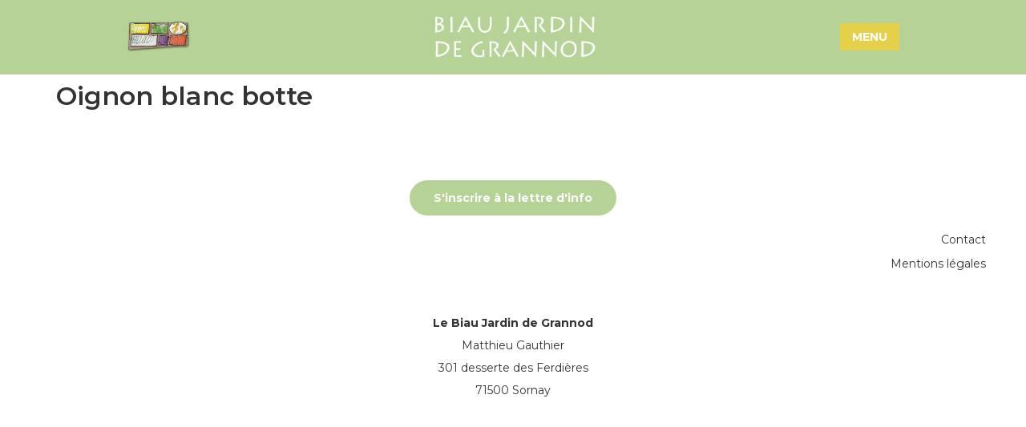

--- FILE ---
content_type: text/html; charset=UTF-8
request_url: https://biaujardindegrannod.fr/legumes/oignon-blanc-botte/
body_size: 13098
content:
<!doctype html>
<html lang="fr-FR">
<head><style>img.lazy{min-height:1px}</style><link href="https://biaujardindegrannod.fr/wp-content/plugins/w3-total-cache/pub/js/lazyload.min.js" as="script">
	<meta charset="UTF-8">
	<meta name="viewport" content="width=device-width, initial-scale=1">
	<link rel="profile" href="https://gmpg.org/xfn/11">
	<meta name='robots' content='index, follow, max-image-preview:large, max-snippet:-1, max-video-preview:-1' />

	<!-- This site is optimized with the Yoast SEO plugin v26.8 - https://yoast.com/product/yoast-seo-wordpress/ -->
	<title>Oignon blanc botte - Biau Jardin de Grannod</title>
	<link rel="canonical" href="https://biaujardindegrannod.fr/legumes/oignon-blanc-botte/" />
	<meta property="og:locale" content="fr_FR" />
	<meta property="og:type" content="article" />
	<meta property="og:title" content="Oignon blanc botte - Biau Jardin de Grannod" />
	<meta property="og:url" content="https://biaujardindegrannod.fr/legumes/oignon-blanc-botte/" />
	<meta property="og:site_name" content="Biau Jardin de Grannod" />
	<meta property="article:modified_time" content="2023-06-13T21:08:12+00:00" />
	<meta property="og:image" content="https://biaujardindegrannod.fr/wp-content/uploads/2023/06/Legu_Accroche_Botte_Oignon_blanc_DSCF9354_23.webp" />
	<meta property="og:image:width" content="1000" />
	<meta property="og:image:height" content="1011" />
	<meta property="og:image:type" content="image/webp" />
	<meta name="twitter:card" content="summary_large_image" />
	<script type="application/ld+json" class="yoast-schema-graph">{"@context":"https://schema.org","@graph":[{"@type":"WebPage","@id":"https://biaujardindegrannod.fr/legumes/oignon-blanc-botte/","url":"https://biaujardindegrannod.fr/legumes/oignon-blanc-botte/","name":"Oignon blanc botte - Biau Jardin de Grannod","isPartOf":{"@id":"https://biaujardindegrannod.fr/#website"},"primaryImageOfPage":{"@id":"https://biaujardindegrannod.fr/legumes/oignon-blanc-botte/#primaryimage"},"image":{"@id":"https://biaujardindegrannod.fr/legumes/oignon-blanc-botte/#primaryimage"},"thumbnailUrl":"https://biaujardindegrannod.fr/wp-content/uploads/2023/06/Legu_Accroche_Botte_Oignon_blanc_DSCF9354_23.webp","datePublished":"2022-04-01T09:43:23+00:00","dateModified":"2023-06-13T21:08:12+00:00","breadcrumb":{"@id":"https://biaujardindegrannod.fr/legumes/oignon-blanc-botte/#breadcrumb"},"inLanguage":"fr-FR","potentialAction":[{"@type":"ReadAction","target":["https://biaujardindegrannod.fr/legumes/oignon-blanc-botte/"]}]},{"@type":"ImageObject","inLanguage":"fr-FR","@id":"https://biaujardindegrannod.fr/legumes/oignon-blanc-botte/#primaryimage","url":"https://biaujardindegrannod.fr/wp-content/uploads/2023/06/Legu_Accroche_Botte_Oignon_blanc_DSCF9354_23.webp","contentUrl":"https://biaujardindegrannod.fr/wp-content/uploads/2023/06/Legu_Accroche_Botte_Oignon_blanc_DSCF9354_23.webp","width":1000,"height":1011,"caption":"photo d'oignon blanc en bottes rangées sur cagette bois"},{"@type":"BreadcrumbList","@id":"https://biaujardindegrannod.fr/legumes/oignon-blanc-botte/#breadcrumb","itemListElement":[{"@type":"ListItem","position":1,"name":"Accueil","item":"https://biaujardindegrannod.fr/"},{"@type":"ListItem","position":2,"name":"Légumes","item":"https://biaujardindegrannod.fr/legumes/"},{"@type":"ListItem","position":3,"name":"Oignon blanc botte"}]},{"@type":"WebSite","@id":"https://biaujardindegrannod.fr/#website","url":"https://biaujardindegrannod.fr/","name":"Biau Jardin de Grannod","description":"Bienvenue à la ferme !","publisher":{"@id":"https://biaujardindegrannod.fr/#organization"},"potentialAction":[{"@type":"SearchAction","target":{"@type":"EntryPoint","urlTemplate":"https://biaujardindegrannod.fr/?s={search_term_string}"},"query-input":{"@type":"PropertyValueSpecification","valueRequired":true,"valueName":"search_term_string"}}],"inLanguage":"fr-FR"},{"@type":"Organization","@id":"https://biaujardindegrannod.fr/#organization","name":"Biau Jardin de Grannod","url":"https://biaujardindegrannod.fr/","logo":{"@type":"ImageObject","inLanguage":"fr-FR","@id":"https://biaujardindegrannod.fr/#/schema/logo/image/","url":"https://biaujardindegrannod.fr/wp-content/uploads/2021/11/logo-le-biaujardin-de-grannodx.png","contentUrl":"https://biaujardindegrannod.fr/wp-content/uploads/2021/11/logo-le-biaujardin-de-grannodx.png","width":342,"height":161,"caption":"Biau Jardin de Grannod"},"image":{"@id":"https://biaujardindegrannod.fr/#/schema/logo/image/"}}]}</script>
	<!-- / Yoast SEO plugin. -->


<link rel="alternate" type="application/rss+xml" title="Biau Jardin de Grannod &raquo; Flux" href="https://biaujardindegrannod.fr/feed/" />
<link rel="alternate" type="application/rss+xml" title="Biau Jardin de Grannod &raquo; Flux des commentaires" href="https://biaujardindegrannod.fr/comments/feed/" />
<link rel="alternate" title="oEmbed (JSON)" type="application/json+oembed" href="https://biaujardindegrannod.fr/wp-json/oembed/1.0/embed?url=https%3A%2F%2Fbiaujardindegrannod.fr%2Flegumes%2Foignon-blanc-botte%2F" />
<link rel="alternate" title="oEmbed (XML)" type="text/xml+oembed" href="https://biaujardindegrannod.fr/wp-json/oembed/1.0/embed?url=https%3A%2F%2Fbiaujardindegrannod.fr%2Flegumes%2Foignon-blanc-botte%2F&#038;format=xml" />
<style id='wp-img-auto-sizes-contain-inline-css'>
img:is([sizes=auto i],[sizes^="auto," i]){contain-intrinsic-size:3000px 1500px}
/*# sourceURL=wp-img-auto-sizes-contain-inline-css */
</style>
<link rel='stylesheet' id='mci-footnotes-amp-tooltips-pagelayout-none-css' href='https://biaujardindegrannod.fr/wp-content/plugins/footnotes/css/footnotes-amptbrpl0.min.css?ver=2.7.3' media='all' />
<style id='wp-emoji-styles-inline-css'>

	img.wp-smiley, img.emoji {
		display: inline !important;
		border: none !important;
		box-shadow: none !important;
		height: 1em !important;
		width: 1em !important;
		margin: 0 0.07em !important;
		vertical-align: -0.1em !important;
		background: none !important;
		padding: 0 !important;
	}
/*# sourceURL=wp-emoji-styles-inline-css */
</style>
<link rel='stylesheet' id='hello-elementor-css' href='https://biaujardindegrannod.fr/wp-content/themes/hello-elementor/assets/css/reset.css?ver=3.4.6' media='all' />
<link rel='stylesheet' id='hello-elementor-theme-style-css' href='https://biaujardindegrannod.fr/wp-content/themes/hello-elementor/assets/css/theme.css?ver=3.4.6' media='all' />
<link rel='stylesheet' id='hello-elementor-header-footer-css' href='https://biaujardindegrannod.fr/wp-content/themes/hello-elementor/assets/css/header-footer.css?ver=3.4.6' media='all' />
<link rel='stylesheet' id='elementor-frontend-css' href='https://biaujardindegrannod.fr/wp-content/uploads/elementor/css/custom-frontend.min.css?ver=1769382438' media='all' />
<link rel='stylesheet' id='elementor-post-5-css' href='https://biaujardindegrannod.fr/wp-content/uploads/elementor/css/post-5.css?ver=1769382438' media='all' />
<link rel='stylesheet' id='widget-image-css' href='https://biaujardindegrannod.fr/wp-content/plugins/elementor/assets/css/widget-image.min.css?ver=3.33.1' media='all' />
<link rel='stylesheet' id='widget-nav-menu-css' href='https://biaujardindegrannod.fr/wp-content/uploads/elementor/css/custom-pro-widget-nav-menu.min.css?ver=1769382438' media='all' />
<link rel='stylesheet' id='widget-heading-css' href='https://biaujardindegrannod.fr/wp-content/plugins/elementor/assets/css/widget-heading.min.css?ver=3.33.1' media='all' />
<link rel='stylesheet' id='elementor-icons-css' href='https://biaujardindegrannod.fr/wp-content/plugins/elementor/assets/lib/eicons/css/elementor-icons.min.css?ver=5.44.0' media='all' />
<link rel='stylesheet' id='filebird-elementor-frontend-css' href='https://biaujardindegrannod.fr/wp-content/plugins/filebird-pro/includes/PageBuilders/Elementor/assets/css/frontend.css?ver=6.5.2' media='all' />
<link rel='stylesheet' id='elementor-post-28-css' href='https://biaujardindegrannod.fr/wp-content/uploads/elementor/css/post-28.css?ver=1769382439' media='all' />
<link rel='stylesheet' id='elementor-post-31-css' href='https://biaujardindegrannod.fr/wp-content/uploads/elementor/css/post-31.css?ver=1769382439' media='all' />
<link rel='stylesheet' id='newsletter-css' href='https://biaujardindegrannod.fr/wp-content/plugins/newsletter/style.css?ver=9.1.1' media='all' />
<link rel='stylesheet' id='hello-elementor-child-style-css' href='https://biaujardindegrannod.fr/wp-content/themes/hello-theme-child-bjdg/style.css?ver=1.0.0' media='all' />
<link rel='stylesheet' id='ecs-styles-css' href='https://biaujardindegrannod.fr/wp-content/plugins/ele-custom-skin/assets/css/ecs-style.css?ver=3.1.9' media='all' />
<link rel='stylesheet' id='elementor-post-205-css' href='https://biaujardindegrannod.fr/wp-content/uploads/elementor/css/post-205.css?ver=1649845035' media='all' />
<link rel='stylesheet' id='elementor-post-312-css' href='https://biaujardindegrannod.fr/wp-content/uploads/elementor/css/post-312.css?ver=1648214630' media='all' />
<link rel='stylesheet' id='elementor-post-1145-css' href='https://biaujardindegrannod.fr/wp-content/uploads/elementor/css/post-1145.css?ver=1647091369' media='all' />
<link rel='stylesheet' id='elementor-post-1322-css' href='https://biaujardindegrannod.fr/wp-content/uploads/elementor/css/post-1322.css?ver=1664365882' media='all' />
<link rel='stylesheet' id='elementor-gf-montserrat-css' href='https://fonts.googleapis.com/css?family=Montserrat:100,100italic,200,200italic,300,300italic,400,400italic,500,500italic,600,600italic,700,700italic,800,800italic,900,900italic&#038;display=auto' media='all' />
<link rel='stylesheet' id='elementor-gf-vibur-css' href='https://fonts.googleapis.com/css?family=Vibur:100,100italic,200,200italic,300,300italic,400,400italic,500,500italic,600,600italic,700,700italic,800,800italic,900,900italic&#038;display=auto' media='all' />
<link rel='stylesheet' id='elementor-icons-shared-0-css' href='https://biaujardindegrannod.fr/wp-content/plugins/elementor/assets/lib/font-awesome/css/fontawesome.min.css?ver=5.15.3' media='all' />
<link rel='stylesheet' id='elementor-icons-fa-solid-css' href='https://biaujardindegrannod.fr/wp-content/plugins/elementor/assets/lib/font-awesome/css/solid.min.css?ver=5.15.3' media='all' />
<script src="https://biaujardindegrannod.fr/wp-includes/js/jquery/jquery.min.js?ver=3.7.1" id="jquery-core-js"></script>
<script src="https://biaujardindegrannod.fr/wp-includes/js/jquery/jquery-migrate.min.js?ver=3.4.1" id="jquery-migrate-js"></script>
<script src="https://biaujardindegrannod.fr/wp-content/themes/hello-theme-child-bjdg/js/vh-check.min.js?ver=6.9" id="vh-check-js-js"></script>
<script src="https://biaujardindegrannod.fr/wp-content/themes/hello-theme-child-bjdg/js/global.js?ver=6.9" id="global-js-js"></script>
<script id="ecs_ajax_load-js-extra">
var ecs_ajax_params = {"ajaxurl":"https://biaujardindegrannod.fr/wp-admin/admin-ajax.php","posts":"{\"page\":0,\"legumes\":\"oignon-blanc-botte\",\"post_type\":\"legumes\",\"name\":\"oignon-blanc-botte\",\"error\":\"\",\"m\":\"\",\"p\":0,\"post_parent\":\"\",\"subpost\":\"\",\"subpost_id\":\"\",\"attachment\":\"\",\"attachment_id\":0,\"pagename\":\"\",\"page_id\":0,\"second\":\"\",\"minute\":\"\",\"hour\":\"\",\"day\":0,\"monthnum\":0,\"year\":0,\"w\":0,\"category_name\":\"\",\"tag\":\"\",\"cat\":\"\",\"tag_id\":\"\",\"author\":\"\",\"author_name\":\"\",\"feed\":\"\",\"tb\":\"\",\"paged\":0,\"meta_key\":\"\",\"meta_value\":\"\",\"preview\":\"\",\"s\":\"\",\"sentence\":\"\",\"title\":\"\",\"fields\":\"all\",\"menu_order\":\"\",\"embed\":\"\",\"category__in\":[],\"category__not_in\":[],\"category__and\":[],\"post__in\":[],\"post__not_in\":[],\"post_name__in\":[],\"tag__in\":[],\"tag__not_in\":[],\"tag__and\":[],\"tag_slug__in\":[],\"tag_slug__and\":[],\"post_parent__in\":[],\"post_parent__not_in\":[],\"author__in\":[],\"author__not_in\":[],\"search_columns\":[],\"ignore_sticky_posts\":false,\"suppress_filters\":false,\"cache_results\":true,\"update_post_term_cache\":true,\"update_menu_item_cache\":false,\"lazy_load_term_meta\":true,\"update_post_meta_cache\":true,\"posts_per_page\":8,\"nopaging\":false,\"comments_per_page\":\"50\",\"no_found_rows\":false,\"order\":\"DESC\"}"};
//# sourceURL=ecs_ajax_load-js-extra
</script>
<script src="https://biaujardindegrannod.fr/wp-content/plugins/ele-custom-skin/assets/js/ecs_ajax_pagination.js?ver=3.1.9" id="ecs_ajax_load-js"></script>
<script src="https://biaujardindegrannod.fr/wp-content/plugins/ele-custom-skin/assets/js/ecs.js?ver=3.1.9" id="ecs-script-js"></script>
<link rel="https://api.w.org/" href="https://biaujardindegrannod.fr/wp-json/" /><link rel="alternate" title="JSON" type="application/json" href="https://biaujardindegrannod.fr/wp-json/wp/v2/legumes/1819" /><link rel="EditURI" type="application/rsd+xml" title="RSD" href="https://biaujardindegrannod.fr/xmlrpc.php?rsd" />
<meta name="generator" content="WordPress 6.9" />
<link rel='shortlink' href='https://biaujardindegrannod.fr/?p=1819' />
<meta name="generator" content="Elementor 3.33.1; features: additional_custom_breakpoints; settings: css_print_method-external, google_font-enabled, font_display-auto">
			<style>
				.e-con.e-parent:nth-of-type(n+4):not(.e-lazyloaded):not(.e-no-lazyload),
				.e-con.e-parent:nth-of-type(n+4):not(.e-lazyloaded):not(.e-no-lazyload) * {
					background-image: none !important;
				}
				@media screen and (max-height: 1024px) {
					.e-con.e-parent:nth-of-type(n+3):not(.e-lazyloaded):not(.e-no-lazyload),
					.e-con.e-parent:nth-of-type(n+3):not(.e-lazyloaded):not(.e-no-lazyload) * {
						background-image: none !important;
					}
				}
				@media screen and (max-height: 640px) {
					.e-con.e-parent:nth-of-type(n+2):not(.e-lazyloaded):not(.e-no-lazyload),
					.e-con.e-parent:nth-of-type(n+2):not(.e-lazyloaded):not(.e-no-lazyload) * {
						background-image: none !important;
					}
				}
			</style>
			<link rel="icon" href="https://biaujardindegrannod.fr/wp-content/uploads/2021/11/cropped-favicon_0-32x32.png" sizes="32x32" />
<link rel="icon" href="https://biaujardindegrannod.fr/wp-content/uploads/2021/11/cropped-favicon_0-192x192.png" sizes="192x192" />
<link rel="apple-touch-icon" href="https://biaujardindegrannod.fr/wp-content/uploads/2021/11/cropped-favicon_0-180x180.png" />
<meta name="msapplication-TileImage" content="https://biaujardindegrannod.fr/wp-content/uploads/2021/11/cropped-favicon_0-270x270.png" />

<style type="text/css" media="all">
html {scroll-behavior: smooth;}
.footnotes_reference_container {margin-top: 24px !important; margin-bottom: 0px !important;}
.footnote_container_prepare > p {border-bottom: 1px solid #aaaaaa !important;}
.footnote_referrer_anchor, .footnote_item_anchor {bottom: 10vh;}
.footnote_tooltip { font-size: 13.0px !important; color: #ffffff !important; background-color: #b6d297 !important; border-color: #cccc99 !important; border-radius: 5px !important; -webkit-box-shadow: 2px 2px 11px rgba(0,0,0,.1); -moz-box-shadow: 2px 2px 11px rgba(0,0,0,.1); box-shadow: 2px 2px 11px rgba(0,0,0,.1);}
.footnote_tooltip.position { width: max-content;  max-width: 400px; left: -50px; bottom: 24px;}
span.footnote_referrer > span.footnote_tooltip {transition-delay: 400ms;transition-duration: 200ms;}
span.footnote_referrer:focus-within > span.footnote_tooltip, span.footnote_referrer:hover > span.footnote_tooltip {transition-delay: 0ms;transition-duration: 200ms;}


</style>
<link rel='stylesheet' id='elementor-post-714-css' href='https://biaujardindegrannod.fr/wp-content/uploads/elementor/css/post-714.css?ver=1769382439' media='all' />
<link rel='stylesheet' id='e-popup-css' href='https://biaujardindegrannod.fr/wp-content/plugins/elementor-pro/assets/css/conditionals/popup.min.css?ver=3.31.2' media='all' />
<link rel='stylesheet' id='elementor-post-2232-css' href='https://biaujardindegrannod.fr/wp-content/uploads/elementor/css/post-2232.css?ver=1769382439' media='all' />
<link rel='stylesheet' id='widget-search-form-css' href='https://biaujardindegrannod.fr/wp-content/plugins/elementor-pro/assets/css/widget-search-form.min.css?ver=3.31.2' media='all' />
<link rel='stylesheet' id='e-animation-zoomIn-css' href='https://biaujardindegrannod.fr/wp-content/plugins/elementor/assets/lib/animations/styles/zoomIn.min.css?ver=3.33.1' media='all' />
<link rel='stylesheet' id='elementor-post-2289-css' href='https://biaujardindegrannod.fr/wp-content/uploads/elementor/css/post-2289.css?ver=1769382439' media='all' />
<link rel='stylesheet' id='widget-form-css' href='https://biaujardindegrannod.fr/wp-content/plugins/elementor-pro/assets/css/widget-form.min.css?ver=3.31.2' media='all' />
</head>
<body class="wp-singular legumes-template-default single single-legumes postid-1819 wp-custom-logo wp-embed-responsive wp-theme-hello-elementor wp-child-theme-hello-theme-child-bjdg hello-elementor-default elementor-default elementor-kit-5">


<a class="skip-link screen-reader-text" href="#content">Aller au contenu</a>

		<header data-elementor-type="header" data-elementor-id="28" class="elementor elementor-28 elementor-location-header" data-elementor-post-type="elementor_library">
					<section class="elementor-section elementor-top-section elementor-element elementor-element-8bb04bf elementor-section-full_width elementor-section-height-default elementor-section-height-default" data-id="8bb04bf" data-element_type="section" id="vertical-header">
						<div class="elementor-container elementor-column-gap-default">
					<div class="elementor-column elementor-col-100 elementor-top-column elementor-element elementor-element-c67f23a" data-id="c67f23a" data-element_type="column" data-settings="{&quot;background_background&quot;:&quot;classic&quot;}">
			<div class="elementor-widget-wrap elementor-element-populated">
						<section class="elementor-section elementor-inner-section elementor-element elementor-element-76baef0 elementor-section-boxed elementor-section-height-default elementor-section-height-default" data-id="76baef0" data-element_type="section">
						<div class="elementor-container elementor-column-gap-default">
					<div class="make-column-clickable-elementor elementor-column elementor-col-100 elementor-inner-column elementor-element elementor-element-2bd92f3" style="cursor: pointer;" data-column-clickable="https://biaujardindegrannod.fr" data-column-clickable-blank="_self" data-id="2bd92f3" data-element_type="column">
			<div class="elementor-widget-wrap elementor-element-populated">
						<div class="elementor-element elementor-element-c7e1cf3 elementor-widget-tablet__width-auto elementor-widget-mobile__width-inherit elementor-hidden-mobile elementor-widget elementor-widget-theme-site-logo elementor-widget-image" data-id="c7e1cf3" data-element_type="widget" data-widget_type="theme-site-logo.default">
				<div class="elementor-widget-container">
											<img width="300" height="141" src="data:image/svg+xml,%3Csvg%20xmlns='http://www.w3.org/2000/svg'%20viewBox='0%200%20300%20141'%3E%3C/svg%3E" data-src="https://biaujardindegrannod.fr/wp-content/uploads/2021/11/logo-le-biaujardin-de-grannodx-300x141.png" class="attachment-medium size-medium wp-image-19 lazy" alt="" data-srcset="https://biaujardindegrannod.fr/wp-content/uploads/2021/11/logo-le-biaujardin-de-grannodx-300x141.png 300w, https://biaujardindegrannod.fr/wp-content/uploads/2021/11/logo-le-biaujardin-de-grannodx.png 342w" data-sizes="(max-width: 300px) 100vw, 300px" />												</div>
				</div>
				<div class="elementor-element elementor-element-f1b77e3 elementor-widget-tablet__width-auto elementor-widget elementor-widget-image" data-id="f1b77e3" data-element_type="widget" data-widget_type="image.default">
				<div class="elementor-widget-container">
															<img width="262" height="68" src="data:image/svg+xml,%3Csvg%20xmlns='http://www.w3.org/2000/svg'%20viewBox='0%200%20262%2068'%3E%3C/svg%3E" data-src="https://biaujardindegrannod.fr/wp-content/uploads/2022/01/Trace-9.png" class="attachment-large size-large wp-image-347 lazy" alt="" />															</div>
				</div>
				<div class="elementor-element elementor-element-2c4d8a3 elementor-tablet-align-center elementor-widget-tablet__width-auto elementor-hidden-desktop elementor-hidden-laptop elementor-widget elementor-widget-button" data-id="2c4d8a3" data-element_type="widget" data-widget_type="button.default">
				<div class="elementor-widget-container">
									<div class="elementor-button-wrapper">
					<a class="elementor-button elementor-button-link elementor-size-sm" href="#elementor-action%3Aaction%3Dpopup%3Aopen%26settings%3DeyJpZCI6IjcxNCIsInRvZ2dsZSI6ZmFsc2V9">
						<span class="elementor-button-content-wrapper">
									<span class="elementor-button-text">MENU</span>
					</span>
					</a>
				</div>
								</div>
				</div>
				<div class="elementor-element elementor-element-30b19dd elementor-widget__width-auto elementor-hidden-tablet elementor-hidden-mobile elementor-widget elementor-widget-image" data-id="30b19dd" data-element_type="widget" data-widget_type="image.default">
				<div class="elementor-widget-container">
															<img width="248" height="300" src="data:image/svg+xml,%3Csvg%20xmlns='http://www.w3.org/2000/svg'%20viewBox='0%200%20248%20300'%3E%3C/svg%3E" data-src="https://biaujardindegrannod.fr/wp-content/uploads/2022/01/AB_HD-248x300.jpg" class="attachment-medium size-medium wp-image-358 lazy" alt="logo AB national" data-srcset="https://biaujardindegrannod.fr/wp-content/uploads/2022/01/AB_HD-248x300.jpg 248w, https://biaujardindegrannod.fr/wp-content/uploads/2022/01/AB_HD-847x1024.jpg 847w, https://biaujardindegrannod.fr/wp-content/uploads/2022/01/AB_HD-768x929.jpg 768w, https://biaujardindegrannod.fr/wp-content/uploads/2022/01/AB_HD-1270x1536.jpg 1270w, https://biaujardindegrannod.fr/wp-content/uploads/2022/01/AB_HD-1693x2048.jpg 1693w, https://biaujardindegrannod.fr/wp-content/uploads/2022/01/AB_HD.jpg 1833w" data-sizes="(max-width: 248px) 100vw, 248px" />															</div>
				</div>
				<div class="elementor-element elementor-element-1873aa0 elementor-widget__width-auto elementor-hidden-tablet elementor-hidden-mobile elementor-widget elementor-widget-image" data-id="1873aa0" data-element_type="widget" data-widget_type="image.default">
				<div class="elementor-widget-container">
															<img width="300" height="200" src="data:image/svg+xml,%3Csvg%20xmlns='http://www.w3.org/2000/svg'%20viewBox='0%200%20300%20200'%3E%3C/svg%3E" data-src="https://biaujardindegrannod.fr/wp-content/uploads/2022/01/Eurofeuille_couleurAB-300x200.jpg" class="attachment-medium size-medium wp-image-357 lazy" alt="" data-srcset="https://biaujardindegrannod.fr/wp-content/uploads/2022/01/Eurofeuille_couleurAB-300x200.jpg 300w, https://biaujardindegrannod.fr/wp-content/uploads/2022/01/Eurofeuille_couleurAB.jpg 638w" data-sizes="(max-width: 300px) 100vw, 300px" />															</div>
				</div>
				<div class="elementor-element elementor-element-99a5cf6 elementor-widget__width-auto elementor-hidden-tablet elementor-hidden-mobile elementor-widget elementor-widget-image" data-id="99a5cf6" data-element_type="widget" data-widget_type="image.default">
				<div class="elementor-widget-container">
															<img width="91" height="60" src="data:image/svg+xml,%3Csvg%20xmlns='http://www.w3.org/2000/svg'%20viewBox='0%200%2091%2060'%3E%3C/svg%3E" data-src="https://biaujardindegrannod.fr/wp-content/uploads/2022/01/bio-depuis-1979.png" class="attachment-medium size-medium wp-image-433 lazy" alt="" />															</div>
				</div>
					</div>
		</div>
					</div>
		</section>
				<section class="elementor-section elementor-inner-section elementor-element elementor-element-2aa221b elementor-section-full_width elementor-section-height-default elementor-section-height-default" data-id="2aa221b" data-element_type="section">
						<div class="elementor-container elementor-column-gap-default">
					<div class="elementor-column elementor-col-100 elementor-inner-column elementor-element elementor-element-08486f4" data-id="08486f4" data-element_type="column">
			<div class="elementor-widget-wrap elementor-element-populated">
						<div class="elementor-element elementor-element-d026aaa elementor-nav-menu__align-center elementor-hidden-tablet elementor-hidden-mobile elementor-nav-menu--dropdown-tablet elementor-nav-menu__text-align-aside elementor-nav-menu--toggle elementor-nav-menu--burger elementor-widget elementor-widget-nav-menu" data-id="d026aaa" data-element_type="widget" data-settings="{&quot;layout&quot;:&quot;vertical&quot;,&quot;submenu_icon&quot;:{&quot;value&quot;:&quot;&lt;i class=\&quot;fas fa-caret-down\&quot;&gt;&lt;\/i&gt;&quot;,&quot;library&quot;:&quot;fa-solid&quot;},&quot;toggle&quot;:&quot;burger&quot;}" data-widget_type="nav-menu.default">
				<div class="elementor-widget-container">
								<nav aria-label="Menu" class="elementor-nav-menu--main elementor-nav-menu__container elementor-nav-menu--layout-vertical e--pointer-text e--animation-grow">
				<ul id="menu-1-d026aaa" class="elementor-nav-menu sm-vertical"><li class="menu-item menu-item-type-post_type menu-item-object-page menu-item-192"><a href="https://biaujardindegrannod.fr/la-ferme/" class="elementor-item">La ferme</a></li>
<li class="menu-item menu-item-type-post_type menu-item-object-page menu-item-193"><a href="https://biaujardindegrannod.fr/nos-legumes/" class="elementor-item">Nos légumes</a></li>
<li class="menu-item menu-item-type-post_type menu-item-object-page menu-item-190"><a href="https://biaujardindegrannod.fr/au-jour-le-jour/" class="elementor-item">Au jour le jour</a></li>
<li class="menu-item menu-item-type-post_type menu-item-object-page menu-item-191"><a href="https://biaujardindegrannod.fr/contact/" class="elementor-item">Contact</a></li>
</ul>			</nav>
					<div class="elementor-menu-toggle" role="button" tabindex="0" aria-label="Permuter le menu" aria-expanded="false">
			<i aria-hidden="true" role="presentation" class="elementor-menu-toggle__icon--open eicon-menu-bar"></i><i aria-hidden="true" role="presentation" class="elementor-menu-toggle__icon--close eicon-close"></i>		</div>
					<nav class="elementor-nav-menu--dropdown elementor-nav-menu__container" aria-hidden="true">
				<ul id="menu-2-d026aaa" class="elementor-nav-menu sm-vertical"><li class="menu-item menu-item-type-post_type menu-item-object-page menu-item-192"><a href="https://biaujardindegrannod.fr/la-ferme/" class="elementor-item" tabindex="-1">La ferme</a></li>
<li class="menu-item menu-item-type-post_type menu-item-object-page menu-item-193"><a href="https://biaujardindegrannod.fr/nos-legumes/" class="elementor-item" tabindex="-1">Nos légumes</a></li>
<li class="menu-item menu-item-type-post_type menu-item-object-page menu-item-190"><a href="https://biaujardindegrannod.fr/au-jour-le-jour/" class="elementor-item" tabindex="-1">Au jour le jour</a></li>
<li class="menu-item menu-item-type-post_type menu-item-object-page menu-item-191"><a href="https://biaujardindegrannod.fr/contact/" class="elementor-item" tabindex="-1">Contact</a></li>
</ul>			</nav>
						</div>
				</div>
				<div class="elementor-element elementor-element-546c839 elementor-align-center elementor-hidden-tablet elementor-hidden-mobile elementor-widget elementor-widget-button" data-id="546c839" data-element_type="widget" id="search-btn" data-widget_type="button.default">
				<div class="elementor-widget-container">
									<div class="elementor-button-wrapper">
					<a class="elementor-button elementor-button-link elementor-size-sm" href="#elementor-action%3Aaction%3Dpopup%3Aopen%26settings%3DeyJpZCI6IjIyMzIiLCJ0b2dnbGUiOmZhbHNlfQ%3D%3D">
						<span class="elementor-button-content-wrapper">
						<span class="elementor-button-icon">
				<i aria-hidden="true" class="fas fa-search"></i>			</span>
									<span class="elementor-button-text">Recherche</span>
					</span>
					</a>
				</div>
								</div>
				</div>
					</div>
		</div>
					</div>
		</section>
				<section class="elementor-section elementor-inner-section elementor-element elementor-element-0080ba9 elementor-hidden-tablet elementor-hidden-mobile elementor-section-boxed elementor-section-height-default elementor-section-height-default" data-id="0080ba9" data-element_type="section">
						<div class="elementor-container elementor-column-gap-default">
					<div class="elementor-column elementor-col-100 elementor-inner-column elementor-element elementor-element-4640832" data-id="4640832" data-element_type="column">
			<div class="elementor-widget-wrap elementor-element-populated">
						<section class="elementor-section elementor-inner-section elementor-element elementor-element-ad0439d elementor-section-boxed elementor-section-height-default elementor-section-height-default" data-id="ad0439d" data-element_type="section">
						<div class="elementor-container elementor-column-gap-default">
					<div class="elementor-column elementor-col-100 elementor-inner-column elementor-element elementor-element-88990cc" data-id="88990cc" data-element_type="column">
			<div class="elementor-widget-wrap elementor-element-populated">
						<section class="elementor-section elementor-inner-section elementor-element elementor-element-d1e9d9e elementor-section-boxed elementor-section-height-default elementor-section-height-default" data-id="d1e9d9e" data-element_type="section">
						<div class="elementor-container elementor-column-gap-default">
					<div class="make-column-clickable-elementor elementor-column elementor-col-100 elementor-inner-column elementor-element elementor-element-ac9417e" style="cursor: pointer;" data-column-clickable="https://biaujardindegrannod.fr/la-ferme#paniers" data-column-clickable-blank="_self" data-id="ac9417e" data-element_type="column" data-settings="{&quot;background_background&quot;:&quot;classic&quot;}">
			<div class="elementor-widget-wrap elementor-element-populated">
						<div class="elementor-element elementor-element-b96b478 elementor-view-default elementor-widget elementor-widget-icon" data-id="b96b478" data-element_type="widget" data-widget_type="icon.default">
				<div class="elementor-widget-container">
							<div class="elementor-icon-wrapper">
			<div class="elementor-icon">
			<svg xmlns="http://www.w3.org/2000/svg" width="28.125" height="21.875" viewBox="0 0 28.125 21.875"><path id="Trac&#xE9;_10" data-name="Trac&#xE9; 10" d="M27.539-12.5H23.785l-6.8-7.554a.781.781,0,0,0-1.1-.058.781.781,0,0,0-.058,1.1L21.683-12.5H6.442L12.3-19.009a.781.781,0,0,0-.058-1.1.781.781,0,0,0-1.1.058L4.34-12.5H.586A.586.586,0,0,0,0-11.914v.391a.586.586,0,0,0,.586.586h.8L2.844-.459A2.344,2.344,0,0,0,5.166,1.563H22.959A2.344,2.344,0,0,0,25.281-.459l1.455-10.479h.8a.586.586,0,0,0,.586-.586v-.391A.586.586,0,0,0,27.539-12.5ZM23.733-.674A.784.784,0,0,1,22.959,0H5.166a.784.784,0,0,1-.774-.674L2.966-10.937H25.159ZM14.844-8.2a.781.781,0,0,0-.781-.781.781.781,0,0,0-.781.781v5.469a.781.781,0,0,0,.781.781.781.781,0,0,0,.781-.781Zm5.469,0a.781.781,0,0,0-.781-.781.781.781,0,0,0-.781.781v5.469a.781.781,0,0,0,.781.781.781.781,0,0,0,.781-.781ZM9.375-8.2a.781.781,0,0,0-.781-.781.781.781,0,0,0-.781.781v5.469a.781.781,0,0,0,.781.781.781.781,0,0,0,.781-.781Z" transform="translate(0 20.313)"></path></svg>			</div>
		</div>
						</div>
				</div>
				<div class="elementor-element elementor-element-dd35c79 elementor-widget elementor-widget-heading" data-id="dd35c79" data-element_type="widget" data-widget_type="heading.default">
				<div class="elementor-widget-container">
					<h5 class="elementor-heading-title elementor-size-default">S'abonner<br>à nos paniers</h5>				</div>
				</div>
					</div>
		</div>
					</div>
		</section>
				<section class="elementor-section elementor-inner-section elementor-element elementor-element-36be60a elementor-section-boxed elementor-section-height-default elementor-section-height-default" data-id="36be60a" data-element_type="section">
						<div class="elementor-container elementor-column-gap-default">
					<div class="make-column-clickable-elementor elementor-column elementor-col-100 elementor-inner-column elementor-element elementor-element-de642e6" style="cursor: pointer;" data-column-clickable="https://casecultive.fr" data-column-clickable-blank="_blank" data-id="de642e6" data-element_type="column" data-settings="{&quot;background_background&quot;:&quot;classic&quot;}">
			<div class="elementor-widget-wrap elementor-element-populated">
						<div class="elementor-element elementor-element-ceb9744 no-margin-text elementor-widget elementor-widget-text-editor" data-id="ceb9744" data-element_type="widget" data-widget_type="text-editor.default">
				<div class="elementor-widget-container">
									<p>Notre site d&rsquo;informations <br />agricoles et culinaires&nbsp;:</p>								</div>
				</div>
				<div class="elementor-element elementor-element-0d16103 elementor-widget elementor-widget-heading" data-id="0d16103" data-element_type="widget" data-widget_type="heading.default">
				<div class="elementor-widget-container">
					<h5 class="elementor-heading-title elementor-size-default">Casecultive.fr</h5>				</div>
				</div>
					</div>
		</div>
					</div>
		</section>
					</div>
		</div>
					</div>
		</section>
					</div>
		</div>
					</div>
		</section>
					</div>
		</div>
					</div>
		</section>
				</header>
		
<main id="content" class="site-main post-1819 legumes type-legumes status-publish has-post-thumbnail hentry categories_legumes-les-bottes-de-legumes mois_de_recolte-mai mois_de_recolte-juin mois_de_recolte-juillet">

			<div class="page-header">
			<h1 class="entry-title">Oignon blanc botte</h1>		</div>
	
	<div class="page-content">
		
		
			</div>

	
</main>

			<footer data-elementor-type="footer" data-elementor-id="31" class="elementor elementor-31 elementor-location-footer" data-elementor-post-type="elementor_library">
					<section class="elementor-section elementor-top-section elementor-element elementor-element-25cf5fd elementor-section-full_width elementor-reverse-tablet elementor-reverse-mobile elementor-section-height-default elementor-section-height-default" data-id="25cf5fd" data-element_type="section">
						<div class="elementor-container elementor-column-gap-default">
					<div class="elementor-column elementor-col-33 elementor-top-column elementor-element elementor-element-34ae787" data-id="34ae787" data-element_type="column">
			<div class="elementor-widget-wrap elementor-element-populated">
						<div class="elementor-element elementor-element-f0c3506 no-margin-text elementor-widget elementor-widget-text-editor" data-id="f0c3506" data-element_type="widget" data-widget_type="text-editor.default">
				<div class="elementor-widget-container">
									<p><strong>Le Biau Jardin de Grannod<br /></strong>Matthieu Gauthier<br />301 desserte des Ferdières <br />71500 Sornay</p>								</div>
				</div>
					</div>
		</div>
				<div class="elementor-column elementor-col-33 elementor-top-column elementor-element elementor-element-32f97dd elementor-hidden-tablet elementor-hidden-mobile" data-id="32f97dd" data-element_type="column">
			<div class="elementor-widget-wrap elementor-element-populated">
						<div class="elementor-element elementor-element-9845790 no-margin-text elementor-widget elementor-widget-text-editor" data-id="9845790" data-element_type="widget" data-widget_type="text-editor.default">
				<div class="elementor-widget-container">
									<p>Merci</p>								</div>
				</div>
				<div class="elementor-element elementor-element-b9fe0d1 no-margin-text elementor-widget elementor-widget-text-editor" data-id="b9fe0d1" data-element_type="widget" data-widget_type="text-editor.default">
				<div class="elementor-widget-container">
									<p>de votre visite et à très bientôt&nbsp;!</p>								</div>
				</div>
					</div>
		</div>
				<div class="elementor-column elementor-col-33 elementor-top-column elementor-element elementor-element-c0140b5" data-id="c0140b5" data-element_type="column">
			<div class="elementor-widget-wrap elementor-element-populated">
						<div class="elementor-element elementor-element-1b2f4b3 elementor-align-right elementor-tablet-align-center elementor-widget elementor-widget-button" data-id="1b2f4b3" data-element_type="widget" data-widget_type="button.default">
				<div class="elementor-widget-container">
									<div class="elementor-button-wrapper">
					<a class="elementor-button elementor-button-link elementor-size-sm" href="#elementor-action%3Aaction%3Dpopup%3Aopen%26settings%3DeyJpZCI6IjIyODkiLCJ0b2dnbGUiOmZhbHNlfQ%3D%3D">
						<span class="elementor-button-content-wrapper">
									<span class="elementor-button-text">S'inscrire à la lettre d'info</span>
					</span>
					</a>
				</div>
								</div>
				</div>
				<div class="elementor-element elementor-element-71852c9 elementor-nav-menu__align-end elementor-nav-menu--dropdown-none elementor-widget elementor-widget-nav-menu" data-id="71852c9" data-element_type="widget" data-settings="{&quot;layout&quot;:&quot;vertical&quot;,&quot;submenu_icon&quot;:{&quot;value&quot;:&quot;&lt;i class=\&quot;fas fa-caret-down\&quot;&gt;&lt;\/i&gt;&quot;,&quot;library&quot;:&quot;fa-solid&quot;}}" data-widget_type="nav-menu.default">
				<div class="elementor-widget-container">
								<nav aria-label="Menu" class="elementor-nav-menu--main elementor-nav-menu__container elementor-nav-menu--layout-vertical e--pointer-none">
				<ul id="menu-1-71852c9" class="elementor-nav-menu sm-vertical"><li class="menu-item menu-item-type-post_type menu-item-object-page menu-item-195"><a href="https://biaujardindegrannod.fr/contact/" class="elementor-item">Contact</a></li>
<li class="menu-item menu-item-type-post_type menu-item-object-page menu-item-194"><a href="https://biaujardindegrannod.fr/mentions-legales/" class="elementor-item">Mentions légales</a></li>
</ul>			</nav>
						<nav class="elementor-nav-menu--dropdown elementor-nav-menu__container" aria-hidden="true">
				<ul id="menu-2-71852c9" class="elementor-nav-menu sm-vertical"><li class="menu-item menu-item-type-post_type menu-item-object-page menu-item-195"><a href="https://biaujardindegrannod.fr/contact/" class="elementor-item" tabindex="-1">Contact</a></li>
<li class="menu-item menu-item-type-post_type menu-item-object-page menu-item-194"><a href="https://biaujardindegrannod.fr/mentions-legales/" class="elementor-item" tabindex="-1">Mentions légales</a></li>
</ul>			</nav>
						</div>
				</div>
					</div>
		</div>
					</div>
		</section>
				</footer>
		
<script type="speculationrules">
{"prefetch":[{"source":"document","where":{"and":[{"href_matches":"/*"},{"not":{"href_matches":["/wp-*.php","/wp-admin/*","/wp-content/uploads/*","/wp-content/*","/wp-content/plugins/*","/wp-content/themes/hello-theme-child-bjdg/*","/wp-content/themes/hello-elementor/*","/*\\?(.+)"]}},{"not":{"selector_matches":"a[rel~=\"nofollow\"]"}},{"not":{"selector_matches":".no-prefetch, .no-prefetch a"}}]},"eagerness":"conservative"}]}
</script>
<!-- Matomo --><script>
(function () {
function initTracking() {
var _paq = window._paq = window._paq || [];
_paq.push(['trackPageView']);_paq.push(['enableLinkTracking']);_paq.push(['alwaysUseSendBeacon']);_paq.push(['setTrackerUrl', "\/\/biaujardindegrannod.fr\/wp-content\/plugins\/matomo\/app\/matomo.php"]);_paq.push(['setSiteId', '1']);var d=document, g=d.createElement('script'), s=d.getElementsByTagName('script')[0];
g.type='text/javascript'; g.async=true; g.src="\/\/biaujardindegrannod.fr\/wp-content\/uploads\/matomo\/matomo.js"; s.parentNode.insertBefore(g,s);
}
if (document.prerendering) {
	document.addEventListener('prerenderingchange', initTracking, {once: true});
} else {
	initTracking();
}
})();
</script>
<!-- End Matomo Code -->		<div data-elementor-type="popup" data-elementor-id="714" class="elementor elementor-714 elementor-location-popup" data-elementor-settings="{&quot;prevent_scroll&quot;:&quot;yes&quot;,&quot;classes&quot;:&quot;popup-android-fix&quot;,&quot;a11y_navigation&quot;:&quot;yes&quot;,&quot;timing&quot;:[]}" data-elementor-post-type="elementor_library">
					<section class="elementor-section elementor-top-section elementor-element elementor-element-594e4195 elementor-section-full_width elementor-section-height-default elementor-section-height-default" data-id="594e4195" data-element_type="section" data-settings="{&quot;background_background&quot;:&quot;classic&quot;}">
						<div class="elementor-container elementor-column-gap-default">
					<div class="elementor-column elementor-col-100 elementor-top-column elementor-element elementor-element-21730ad9" data-id="21730ad9" data-element_type="column">
			<div class="elementor-widget-wrap elementor-element-populated">
						<section class="elementor-section elementor-inner-section elementor-element elementor-element-71b510b1 elementor-section-full_width elementor-section-height-default elementor-section-height-default" data-id="71b510b1" data-element_type="section">
						<div class="elementor-container elementor-column-gap-default">
					<div class="elementor-column elementor-col-100 elementor-inner-column elementor-element elementor-element-1ba2b71a" data-id="1ba2b71a" data-element_type="column">
			<div class="elementor-widget-wrap elementor-element-populated">
						<div class="elementor-element elementor-element-ed23662 elementor-nav-menu__align-center elementor-nav-menu--dropdown-none elementor-widget elementor-widget-nav-menu" data-id="ed23662" data-element_type="widget" data-settings="{&quot;layout&quot;:&quot;vertical&quot;,&quot;submenu_icon&quot;:{&quot;value&quot;:&quot;&lt;i class=\&quot;fas fa-caret-down\&quot;&gt;&lt;\/i&gt;&quot;,&quot;library&quot;:&quot;fa-solid&quot;}}" data-widget_type="nav-menu.default">
				<div class="elementor-widget-container">
								<nav aria-label="Menu" class="elementor-nav-menu--main elementor-nav-menu__container elementor-nav-menu--layout-vertical e--pointer-text e--animation-grow">
				<ul id="menu-1-ed23662" class="elementor-nav-menu sm-vertical"><li class="menu-item menu-item-type-post_type menu-item-object-page menu-item-192"><a href="https://biaujardindegrannod.fr/la-ferme/" class="elementor-item">La ferme</a></li>
<li class="menu-item menu-item-type-post_type menu-item-object-page menu-item-193"><a href="https://biaujardindegrannod.fr/nos-legumes/" class="elementor-item">Nos légumes</a></li>
<li class="menu-item menu-item-type-post_type menu-item-object-page menu-item-190"><a href="https://biaujardindegrannod.fr/au-jour-le-jour/" class="elementor-item">Au jour le jour</a></li>
<li class="menu-item menu-item-type-post_type menu-item-object-page menu-item-191"><a href="https://biaujardindegrannod.fr/contact/" class="elementor-item">Contact</a></li>
</ul>			</nav>
						<nav class="elementor-nav-menu--dropdown elementor-nav-menu__container" aria-hidden="true">
				<ul id="menu-2-ed23662" class="elementor-nav-menu sm-vertical"><li class="menu-item menu-item-type-post_type menu-item-object-page menu-item-192"><a href="https://biaujardindegrannod.fr/la-ferme/" class="elementor-item" tabindex="-1">La ferme</a></li>
<li class="menu-item menu-item-type-post_type menu-item-object-page menu-item-193"><a href="https://biaujardindegrannod.fr/nos-legumes/" class="elementor-item" tabindex="-1">Nos légumes</a></li>
<li class="menu-item menu-item-type-post_type menu-item-object-page menu-item-190"><a href="https://biaujardindegrannod.fr/au-jour-le-jour/" class="elementor-item" tabindex="-1">Au jour le jour</a></li>
<li class="menu-item menu-item-type-post_type menu-item-object-page menu-item-191"><a href="https://biaujardindegrannod.fr/contact/" class="elementor-item" tabindex="-1">Contact</a></li>
</ul>			</nav>
						</div>
				</div>
				<div class="elementor-element elementor-element-2cae6f5 elementor-align-center elementor-widget elementor-widget-button" data-id="2cae6f5" data-element_type="widget" data-widget_type="button.default">
				<div class="elementor-widget-container">
									<div class="elementor-button-wrapper">
					<a class="elementor-button elementor-button-link elementor-size-sm" href="#elementor-action%3Aaction%3Dpopup%3Aopen%26settings%3DeyJpZCI6IjIyMzIiLCJ0b2dnbGUiOmZhbHNlfQ%3D%3D">
						<span class="elementor-button-content-wrapper">
						<span class="elementor-button-icon">
				<i aria-hidden="true" class="fas fa-search"></i>			</span>
									<span class="elementor-button-text">Recherche</span>
					</span>
					</a>
				</div>
								</div>
				</div>
					</div>
		</div>
					</div>
		</section>
				<section class="elementor-section elementor-inner-section elementor-element elementor-element-940c56c elementor-section-full_width elementor-section-height-default elementor-section-height-default" data-id="940c56c" data-element_type="section">
						<div class="elementor-container elementor-column-gap-default">
					<div class="elementor-column elementor-col-100 elementor-inner-column elementor-element elementor-element-cf04341" data-id="cf04341" data-element_type="column">
			<div class="elementor-widget-wrap elementor-element-populated">
						<section class="elementor-section elementor-inner-section elementor-element elementor-element-e45e597 elementor-section-full_width elementor-section-height-default elementor-section-height-default" data-id="e45e597" data-element_type="section">
						<div class="elementor-container elementor-column-gap-default">
					<div class="make-column-clickable-elementor elementor-column elementor-col-100 elementor-inner-column elementor-element elementor-element-104a7a7" style="cursor: pointer;" data-column-clickable="#" data-column-clickable-blank="_self" data-id="104a7a7" data-element_type="column" data-settings="{&quot;background_background&quot;:&quot;classic&quot;}">
			<div class="elementor-widget-wrap elementor-element-populated">
						<div class="elementor-element elementor-element-48df837 elementor-view-default elementor-widget elementor-widget-icon" data-id="48df837" data-element_type="widget" data-widget_type="icon.default">
				<div class="elementor-widget-container">
							<div class="elementor-icon-wrapper">
			<div class="elementor-icon">
			<svg xmlns="http://www.w3.org/2000/svg" width="28.125" height="21.875" viewBox="0 0 28.125 21.875"><path id="Trac&#xE9;_10" data-name="Trac&#xE9; 10" d="M27.539-12.5H23.785l-6.8-7.554a.781.781,0,0,0-1.1-.058.781.781,0,0,0-.058,1.1L21.683-12.5H6.442L12.3-19.009a.781.781,0,0,0-.058-1.1.781.781,0,0,0-1.1.058L4.34-12.5H.586A.586.586,0,0,0,0-11.914v.391a.586.586,0,0,0,.586.586h.8L2.844-.459A2.344,2.344,0,0,0,5.166,1.563H22.959A2.344,2.344,0,0,0,25.281-.459l1.455-10.479h.8a.586.586,0,0,0,.586-.586v-.391A.586.586,0,0,0,27.539-12.5ZM23.733-.674A.784.784,0,0,1,22.959,0H5.166a.784.784,0,0,1-.774-.674L2.966-10.937H25.159ZM14.844-8.2a.781.781,0,0,0-.781-.781.781.781,0,0,0-.781.781v5.469a.781.781,0,0,0,.781.781.781.781,0,0,0,.781-.781Zm5.469,0a.781.781,0,0,0-.781-.781.781.781,0,0,0-.781.781v5.469a.781.781,0,0,0,.781.781.781.781,0,0,0,.781-.781ZM9.375-8.2a.781.781,0,0,0-.781-.781.781.781,0,0,0-.781.781v5.469a.781.781,0,0,0,.781.781.781.781,0,0,0,.781-.781Z" transform="translate(0 20.313)"></path></svg>			</div>
		</div>
						</div>
				</div>
				<div class="elementor-element elementor-element-52f1681 elementor-widget elementor-widget-heading" data-id="52f1681" data-element_type="widget" data-widget_type="heading.default">
				<div class="elementor-widget-container">
					<h5 class="elementor-heading-title elementor-size-default">S'abonner<br>à nos paniers</h5>				</div>
				</div>
					</div>
		</div>
					</div>
		</section>
				<section class="elementor-section elementor-inner-section elementor-element elementor-element-e05df7f elementor-section-full_width elementor-section-height-default elementor-section-height-default" data-id="e05df7f" data-element_type="section">
						<div class="elementor-container elementor-column-gap-default">
					<div class="make-column-clickable-elementor elementor-column elementor-col-100 elementor-inner-column elementor-element elementor-element-2d49773" style="cursor: pointer;" data-column-clickable="https://casecultive.fr" data-column-clickable-blank="_self" data-id="2d49773" data-element_type="column" data-settings="{&quot;background_background&quot;:&quot;classic&quot;}">
			<div class="elementor-widget-wrap elementor-element-populated">
						<div class="elementor-element elementor-element-cf9aba0 no-margin-text elementor-widget elementor-widget-text-editor" data-id="cf9aba0" data-element_type="widget" data-widget_type="text-editor.default">
				<div class="elementor-widget-container">
									<p>Notre site d&rsquo;informations <br />agricoles et culinaires&nbsp;:</p>								</div>
				</div>
				<div class="elementor-element elementor-element-905d1ee elementor-widget elementor-widget-heading" data-id="905d1ee" data-element_type="widget" data-widget_type="heading.default">
				<div class="elementor-widget-container">
					<h5 class="elementor-heading-title elementor-size-default">Casecultive.fr</h5>				</div>
				</div>
					</div>
		</div>
					</div>
		</section>
					</div>
		</div>
					</div>
		</section>
					</div>
		</div>
					</div>
		</section>
				</div>
				<div data-elementor-type="popup" data-elementor-id="2232" class="elementor elementor-2232 elementor-location-popup" data-elementor-settings="{&quot;prevent_scroll&quot;:&quot;yes&quot;,&quot;classes&quot;:&quot;popup-android-fix&quot;,&quot;entrance_animation&quot;:&quot;zoomIn&quot;,&quot;exit_animation&quot;:&quot;zoomIn&quot;,&quot;entrance_animation_duration&quot;:{&quot;unit&quot;:&quot;px&quot;,&quot;size&quot;:0.3,&quot;sizes&quot;:[]},&quot;a11y_navigation&quot;:&quot;yes&quot;,&quot;timing&quot;:[]}" data-elementor-post-type="elementor_library">
					<section class="elementor-section elementor-top-section elementor-element elementor-element-7291d93 elementor-section-full_width elementor-section-height-full elementor-section-items-stretch elementor-section-height-default" data-id="7291d93" data-element_type="section">
						<div class="elementor-container elementor-column-gap-default">
					<div class="elementor-column elementor-col-100 elementor-top-column elementor-element elementor-element-f3f85f1" data-id="f3f85f1" data-element_type="column">
			<div class="elementor-widget-wrap elementor-element-populated">
						<div class="elementor-element elementor-element-6e3e2d5 elementor-search-form--skin-minimal elementor-widget__width-auto elementor-widget elementor-widget-search-form" data-id="6e3e2d5" data-element_type="widget" id="autofocus-search" data-settings="{&quot;skin&quot;:&quot;minimal&quot;}" data-widget_type="search-form.default">
				<div class="elementor-widget-container">
							<search role="search">
			<form class="elementor-search-form" action="https://biaujardindegrannod.fr" method="get">
												<div class="elementor-search-form__container">
					<label class="elementor-screen-only" for="elementor-search-form-6e3e2d5">Rechercher </label>

											<div class="elementor-search-form__icon">
							<i aria-hidden="true" class="fas fa-search"></i>							<span class="elementor-screen-only">Rechercher </span>
						</div>
					
					<input id="elementor-search-form-6e3e2d5" placeholder="Rechercher ..." class="elementor-search-form__input" type="search" name="s" value="">
					
					
									</div>
			</form>
		</search>
						</div>
				</div>
					</div>
		</div>
					</div>
		</section>
				</div>
				<div data-elementor-type="popup" data-elementor-id="2289" class="elementor elementor-2289 elementor-location-popup" data-elementor-settings="{&quot;entrance_animation&quot;:&quot;zoomIn&quot;,&quot;exit_animation&quot;:&quot;zoomIn&quot;,&quot;entrance_animation_duration&quot;:{&quot;unit&quot;:&quot;px&quot;,&quot;size&quot;:0.5,&quot;sizes&quot;:[]},&quot;a11y_navigation&quot;:&quot;yes&quot;,&quot;timing&quot;:[]}" data-elementor-post-type="elementor_library">
					<section class="elementor-section elementor-top-section elementor-element elementor-element-a233ebd elementor-section-boxed elementor-section-height-default elementor-section-height-default" data-id="a233ebd" data-element_type="section">
						<div class="elementor-container elementor-column-gap-default">
					<div class="elementor-column elementor-col-100 elementor-top-column elementor-element elementor-element-613f43d" data-id="613f43d" data-element_type="column">
			<div class="elementor-widget-wrap elementor-element-populated">
						<div class="elementor-element elementor-element-539c5f0 no-margin-text elementor-widget elementor-widget-text-editor" data-id="539c5f0" data-element_type="widget" data-widget_type="text-editor.default">
				<div class="elementor-widget-container">
									Pour ne rien manquer de nos actualités, inscrivez-vous pour recevoir notre newsletter&nbsp;:								</div>
				</div>
				<div class="elementor-element elementor-element-e1fbe8f elementor-button-align-center elementor-widget elementor-widget-form" data-id="e1fbe8f" data-element_type="widget" data-settings="{&quot;step_next_label&quot;:&quot;Suivant&quot;,&quot;step_previous_label&quot;:&quot;Pr\u00e9c\u00e9dent&quot;,&quot;button_width&quot;:&quot;100&quot;,&quot;step_type&quot;:&quot;number_text&quot;,&quot;step_icon_shape&quot;:&quot;circle&quot;}" data-widget_type="form.default">
				<div class="elementor-widget-container">
							<form class="elementor-form" method="post" name="Inscription Lettre d&#039;info BJDG" aria-label="Inscription Lettre d&#039;info BJDG">
			<input type="hidden" name="post_id" value="2289"/>
			<input type="hidden" name="form_id" value="e1fbe8f"/>
			<input type="hidden" name="referer_title" value="Étrillage des pommes de terre - Biau Jardin de Grannod" />

							<input type="hidden" name="queried_id" value="11621"/>
			
			<div class="elementor-form-fields-wrapper elementor-labels-">
								<div class="elementor-field-type-email elementor-field-group elementor-column elementor-field-group-email elementor-col-100 elementor-field-required">
												<label for="form-field-email" class="elementor-field-label elementor-screen-only">
								E-mail							</label>
														<input size="1" type="email" name="form_fields[email]" id="form-field-email" class="elementor-field elementor-size-md  elementor-field-textual" placeholder="Votre adresse email" required="required">
											</div>
								<div class="elementor-field-type-recaptcha_v3 elementor-field-group elementor-column elementor-field-group-field_d4c42a6 elementor-col-100 recaptcha_v3-bottomright">
					<div class="elementor-field" id="form-field-field_d4c42a6"><div class="elementor-g-recaptcha" data-sitekey="6LdVOSgfAAAAAHS8gElGEgnlOTWnHwHpwdaRBz63" data-type="v3" data-action="Form" data-badge="bottomright" data-size="invisible"></div></div>				</div>
								<div class="elementor-field-group elementor-column elementor-field-type-submit elementor-col-100 e-form__buttons">
					<button class="elementor-button elementor-size-sm" type="submit">
						<span class="elementor-button-content-wrapper">
																						<span class="elementor-button-text">S'abonner</span>
													</span>
					</button>
				</div>
			</div>
		</form>
						</div>
				</div>
					</div>
		</div>
					</div>
		</section>
				</div>
					<script>
				const lazyloadRunObserver = () => {
					const lazyloadBackgrounds = document.querySelectorAll( `.e-con.e-parent:not(.e-lazyloaded)` );
					const lazyloadBackgroundObserver = new IntersectionObserver( ( entries ) => {
						entries.forEach( ( entry ) => {
							if ( entry.isIntersecting ) {
								let lazyloadBackground = entry.target;
								if( lazyloadBackground ) {
									lazyloadBackground.classList.add( 'e-lazyloaded' );
								}
								lazyloadBackgroundObserver.unobserve( entry.target );
							}
						});
					}, { rootMargin: '200px 0px 200px 0px' } );
					lazyloadBackgrounds.forEach( ( lazyloadBackground ) => {
						lazyloadBackgroundObserver.observe( lazyloadBackground );
					} );
				};
				const events = [
					'DOMContentLoaded',
					'elementor/lazyload/observe',
				];
				events.forEach( ( event ) => {
					document.addEventListener( event, lazyloadRunObserver );
				} );
			</script>
			<script src="https://biaujardindegrannod.fr/wp-content/plugins/dynamicconditions/Public/js/dynamic-conditions-public.js?ver=1.7.5" id="dynamic-conditions-js"></script>
<script src="https://biaujardindegrannod.fr/wp-content/themes/hello-elementor/assets/js/hello-frontend.js?ver=3.4.6" id="hello-theme-frontend-js"></script>
<script src="https://biaujardindegrannod.fr/wp-content/plugins/elementor/assets/js/webpack.runtime.min.js?ver=3.33.1" id="elementor-webpack-runtime-js"></script>
<script src="https://biaujardindegrannod.fr/wp-content/plugins/elementor/assets/js/frontend-modules.min.js?ver=3.33.1" id="elementor-frontend-modules-js"></script>
<script src="https://biaujardindegrannod.fr/wp-includes/js/jquery/ui/core.min.js?ver=1.13.3" id="jquery-ui-core-js"></script>
<script id="elementor-frontend-js-before">
var elementorFrontendConfig = {"environmentMode":{"edit":false,"wpPreview":false,"isScriptDebug":false},"i18n":{"shareOnFacebook":"Partager sur Facebook","shareOnTwitter":"Partager sur Twitter","pinIt":"L\u2019\u00e9pingler","download":"T\u00e9l\u00e9charger","downloadImage":"T\u00e9l\u00e9charger une image","fullscreen":"Plein \u00e9cran","zoom":"Zoom","share":"Partager","playVideo":"Lire la vid\u00e9o","previous":"Pr\u00e9c\u00e9dent","next":"Suivant","close":"Fermer","a11yCarouselPrevSlideMessage":"Diapositive pr\u00e9c\u00e9dente","a11yCarouselNextSlideMessage":"Diapositive suivante","a11yCarouselFirstSlideMessage":"Ceci est la premi\u00e8re diapositive","a11yCarouselLastSlideMessage":"Ceci est la derni\u00e8re diapositive","a11yCarouselPaginationBulletMessage":"Aller \u00e0 la diapositive"},"is_rtl":false,"breakpoints":{"xs":0,"sm":480,"md":501,"lg":1281,"xl":1440,"xxl":1600},"responsive":{"breakpoints":{"mobile":{"label":"Portrait mobile","value":500,"default_value":767,"direction":"max","is_enabled":true},"mobile_extra":{"label":"Mobile Paysage","value":880,"default_value":880,"direction":"max","is_enabled":false},"tablet":{"label":"Tablette en mode portrait","value":1280,"default_value":1024,"direction":"max","is_enabled":true},"tablet_extra":{"label":"Tablette en mode paysage","value":1200,"default_value":1200,"direction":"max","is_enabled":false},"laptop":{"label":"Portable","value":1700,"default_value":1366,"direction":"max","is_enabled":true},"widescreen":{"label":"\u00c9cran large","value":2400,"default_value":2400,"direction":"min","is_enabled":false}},"hasCustomBreakpoints":true},"version":"3.33.1","is_static":false,"experimentalFeatures":{"additional_custom_breakpoints":true,"container":true,"hello-theme-header-footer":true,"nested-elements":true,"home_screen":true,"global_classes_should_enforce_capabilities":true,"e_variables":true,"cloud-library":true,"e_opt_in_v4_page":true,"import-export-customization":true},"urls":{"assets":"https:\/\/biaujardindegrannod.fr\/wp-content\/plugins\/elementor\/assets\/","ajaxurl":"https:\/\/biaujardindegrannod.fr\/wp-admin\/admin-ajax.php","uploadUrl":"https:\/\/biaujardindegrannod.fr\/wp-content\/uploads"},"nonces":{"floatingButtonsClickTracking":"6a147c3926"},"swiperClass":"swiper","settings":{"page":[],"editorPreferences":[]},"kit":{"viewport_tablet":1280,"active_breakpoints":["viewport_mobile","viewport_tablet","viewport_laptop"],"viewport_laptop":1700,"viewport_mobile":500,"global_image_lightbox":"yes","lightbox_enable_counter":"yes","lightbox_enable_fullscreen":"yes","lightbox_enable_zoom":"yes","lightbox_enable_share":"yes","lightbox_title_src":"title","lightbox_description_src":"description","hello_header_logo_type":"logo","hello_header_menu_layout":"horizontal","hello_footer_logo_type":"logo"},"post":{"id":1819,"title":"Oignon%20blanc%20botte%20-%20Biau%20Jardin%20de%20Grannod","excerpt":"","featuredImage":"https:\/\/biaujardindegrannod.fr\/wp-content\/uploads\/2023\/06\/Legu_Accroche_Botte_Oignon_blanc_DSCF9354_23.webp"}};
//# sourceURL=elementor-frontend-js-before
</script>
<script src="https://biaujardindegrannod.fr/wp-content/plugins/elementor/assets/js/frontend.min.js?ver=3.33.1" id="elementor-frontend-js"></script>
<script src="https://biaujardindegrannod.fr/wp-content/plugins/elementor-pro/assets/lib/smartmenus/jquery.smartmenus.min.js?ver=1.2.1" id="smartmenus-js"></script>
<script id="newsletter-js-extra">
var newsletter_data = {"action_url":"https://biaujardindegrannod.fr/wp-admin/admin-ajax.php"};
//# sourceURL=newsletter-js-extra
</script>
<script src="https://biaujardindegrannod.fr/wp-content/plugins/newsletter/main.js?ver=9.1.1" id="newsletter-js"></script>
<script src="https://biaujardindegrannod.fr/wp-content/plugins/make-column-clickable-elementor/assets/js/make-column-clickable.js?ver=1.6.2" id="make-column-clickable-elementor-js"></script>
<script src="https://www.google.com/recaptcha/api.js?render=explicit&amp;ver=3.31.2" id="elementor-recaptcha_v3-api-js"></script>
<script src="https://biaujardindegrannod.fr/wp-content/plugins/ele-custom-skin-pro/assets/js/ecspro.js?ver=3.2.5" id="ecspro-js"></script>
<script src="https://biaujardindegrannod.fr/wp-content/plugins/elementor-pro/assets/js/webpack-pro.runtime.min.js?ver=3.31.2" id="elementor-pro-webpack-runtime-js"></script>
<script src="https://biaujardindegrannod.fr/wp-includes/js/dist/hooks.min.js?ver=dd5603f07f9220ed27f1" id="wp-hooks-js"></script>
<script src="https://biaujardindegrannod.fr/wp-includes/js/dist/i18n.min.js?ver=c26c3dc7bed366793375" id="wp-i18n-js"></script>
<script id="wp-i18n-js-after">
wp.i18n.setLocaleData( { 'text direction\u0004ltr': [ 'ltr' ] } );
//# sourceURL=wp-i18n-js-after
</script>
<script id="elementor-pro-frontend-js-before">
var ElementorProFrontendConfig = {"ajaxurl":"https:\/\/biaujardindegrannod.fr\/wp-admin\/admin-ajax.php","nonce":"0cb52f1efe","urls":{"assets":"https:\/\/biaujardindegrannod.fr\/wp-content\/plugins\/elementor-pro\/assets\/","rest":"https:\/\/biaujardindegrannod.fr\/wp-json\/"},"settings":{"lazy_load_background_images":true},"popup":{"hasPopUps":true},"shareButtonsNetworks":{"facebook":{"title":"Facebook","has_counter":true},"twitter":{"title":"Twitter"},"linkedin":{"title":"LinkedIn","has_counter":true},"pinterest":{"title":"Pinterest","has_counter":true},"reddit":{"title":"Reddit","has_counter":true},"vk":{"title":"VK","has_counter":true},"odnoklassniki":{"title":"OK","has_counter":true},"tumblr":{"title":"Tumblr"},"digg":{"title":"Digg"},"skype":{"title":"Skype"},"stumbleupon":{"title":"StumbleUpon","has_counter":true},"mix":{"title":"Mix"},"telegram":{"title":"Telegram"},"pocket":{"title":"Pocket","has_counter":true},"xing":{"title":"XING","has_counter":true},"whatsapp":{"title":"WhatsApp"},"email":{"title":"Email"},"print":{"title":"Print"},"x-twitter":{"title":"X"},"threads":{"title":"Threads"}},"facebook_sdk":{"lang":"fr_FR","app_id":""},"lottie":{"defaultAnimationUrl":"https:\/\/biaujardindegrannod.fr\/wp-content\/plugins\/elementor-pro\/modules\/lottie\/assets\/animations\/default.json"}};
//# sourceURL=elementor-pro-frontend-js-before
</script>
<script src="https://biaujardindegrannod.fr/wp-content/plugins/elementor-pro/assets/js/frontend.min.js?ver=3.31.2" id="elementor-pro-frontend-js"></script>
<script src="https://biaujardindegrannod.fr/wp-content/plugins/elementor-pro/assets/js/elements-handlers.min.js?ver=3.31.2" id="pro-elements-handlers-js"></script>
<script id="wp-emoji-settings" type="application/json">
{"baseUrl":"https://s.w.org/images/core/emoji/17.0.2/72x72/","ext":".png","svgUrl":"https://s.w.org/images/core/emoji/17.0.2/svg/","svgExt":".svg","source":{"concatemoji":"https://biaujardindegrannod.fr/wp-includes/js/wp-emoji-release.min.js?ver=6.9"}}
</script>
<script type="module">
/*! This file is auto-generated */
const a=JSON.parse(document.getElementById("wp-emoji-settings").textContent),o=(window._wpemojiSettings=a,"wpEmojiSettingsSupports"),s=["flag","emoji"];function i(e){try{var t={supportTests:e,timestamp:(new Date).valueOf()};sessionStorage.setItem(o,JSON.stringify(t))}catch(e){}}function c(e,t,n){e.clearRect(0,0,e.canvas.width,e.canvas.height),e.fillText(t,0,0);t=new Uint32Array(e.getImageData(0,0,e.canvas.width,e.canvas.height).data);e.clearRect(0,0,e.canvas.width,e.canvas.height),e.fillText(n,0,0);const a=new Uint32Array(e.getImageData(0,0,e.canvas.width,e.canvas.height).data);return t.every((e,t)=>e===a[t])}function p(e,t){e.clearRect(0,0,e.canvas.width,e.canvas.height),e.fillText(t,0,0);var n=e.getImageData(16,16,1,1);for(let e=0;e<n.data.length;e++)if(0!==n.data[e])return!1;return!0}function u(e,t,n,a){switch(t){case"flag":return n(e,"\ud83c\udff3\ufe0f\u200d\u26a7\ufe0f","\ud83c\udff3\ufe0f\u200b\u26a7\ufe0f")?!1:!n(e,"\ud83c\udde8\ud83c\uddf6","\ud83c\udde8\u200b\ud83c\uddf6")&&!n(e,"\ud83c\udff4\udb40\udc67\udb40\udc62\udb40\udc65\udb40\udc6e\udb40\udc67\udb40\udc7f","\ud83c\udff4\u200b\udb40\udc67\u200b\udb40\udc62\u200b\udb40\udc65\u200b\udb40\udc6e\u200b\udb40\udc67\u200b\udb40\udc7f");case"emoji":return!a(e,"\ud83e\u1fac8")}return!1}function f(e,t,n,a){let r;const o=(r="undefined"!=typeof WorkerGlobalScope&&self instanceof WorkerGlobalScope?new OffscreenCanvas(300,150):document.createElement("canvas")).getContext("2d",{willReadFrequently:!0}),s=(o.textBaseline="top",o.font="600 32px Arial",{});return e.forEach(e=>{s[e]=t(o,e,n,a)}),s}function r(e){var t=document.createElement("script");t.src=e,t.defer=!0,document.head.appendChild(t)}a.supports={everything:!0,everythingExceptFlag:!0},new Promise(t=>{let n=function(){try{var e=JSON.parse(sessionStorage.getItem(o));if("object"==typeof e&&"number"==typeof e.timestamp&&(new Date).valueOf()<e.timestamp+604800&&"object"==typeof e.supportTests)return e.supportTests}catch(e){}return null}();if(!n){if("undefined"!=typeof Worker&&"undefined"!=typeof OffscreenCanvas&&"undefined"!=typeof URL&&URL.createObjectURL&&"undefined"!=typeof Blob)try{var e="postMessage("+f.toString()+"("+[JSON.stringify(s),u.toString(),c.toString(),p.toString()].join(",")+"));",a=new Blob([e],{type:"text/javascript"});const r=new Worker(URL.createObjectURL(a),{name:"wpTestEmojiSupports"});return void(r.onmessage=e=>{i(n=e.data),r.terminate(),t(n)})}catch(e){}i(n=f(s,u,c,p))}t(n)}).then(e=>{for(const n in e)a.supports[n]=e[n],a.supports.everything=a.supports.everything&&a.supports[n],"flag"!==n&&(a.supports.everythingExceptFlag=a.supports.everythingExceptFlag&&a.supports[n]);var t;a.supports.everythingExceptFlag=a.supports.everythingExceptFlag&&!a.supports.flag,a.supports.everything||((t=a.source||{}).concatemoji?r(t.concatemoji):t.wpemoji&&t.twemoji&&(r(t.twemoji),r(t.wpemoji)))});
//# sourceURL=https://biaujardindegrannod.fr/wp-includes/js/wp-emoji-loader.min.js
</script>

<script>window.w3tc_lazyload=1,window.lazyLoadOptions={elements_selector:".lazy",callback_loaded:function(t){var e;try{e=new CustomEvent("w3tc_lazyload_loaded",{detail:{e:t}})}catch(a){(e=document.createEvent("CustomEvent")).initCustomEvent("w3tc_lazyload_loaded",!1,!1,{e:t})}window.dispatchEvent(e)}}</script><script async src="https://biaujardindegrannod.fr/wp-content/plugins/w3-total-cache/pub/js/lazyload.min.js"></script></body>
</html>

<!--
Performance optimized by W3 Total Cache. Learn more: https://www.boldgrid.com/w3-total-cache/?utm_source=w3tc&utm_medium=footer_comment&utm_campaign=free_plugin

Chargement différé

Served from: biaujardindegrannod.fr @ 2026-01-26 18:50:46 by W3 Total Cache
-->

--- FILE ---
content_type: text/css
request_url: https://biaujardindegrannod.fr/wp-content/uploads/elementor/css/post-28.css?ver=1769382439
body_size: 1496
content:
.elementor-28 .elementor-element.elementor-element-8bb04bf{z-index:9999;}.elementor-28 .elementor-element.elementor-element-c67f23a:not(.elementor-motion-effects-element-type-background) > .elementor-widget-wrap, .elementor-28 .elementor-element.elementor-element-c67f23a > .elementor-widget-wrap > .elementor-motion-effects-container > .elementor-motion-effects-layer{background-color:var( --e-global-color-76c2f14 );}.elementor-bc-flex-widget .elementor-28 .elementor-element.elementor-element-c67f23a.elementor-column .elementor-widget-wrap{align-items:space-between;}.elementor-28 .elementor-element.elementor-element-c67f23a.elementor-column.elementor-element[data-element_type="column"] > .elementor-widget-wrap.elementor-element-populated{align-content:space-between;align-items:space-between;}.elementor-28 .elementor-element.elementor-element-c67f23a > .elementor-element-populated{transition:background 0.3s, border 0.3s, border-radius 0.3s, box-shadow 0.3s;padding:0px 0px 0px 0px;}.elementor-28 .elementor-element.elementor-element-c67f23a > .elementor-element-populated > .elementor-background-overlay{transition:background 0.3s, border-radius 0.3s, opacity 0.3s;}.elementor-28 .elementor-element.elementor-element-2bd92f3.elementor-column > .elementor-widget-wrap{justify-content:center;}.elementor-28 .elementor-element.elementor-element-2bd92f3 > .elementor-element-populated{padding:45px 45px 0px 45px;}.elementor-28 .elementor-element.elementor-element-c7e1cf3{text-align:center;}.elementor-28 .elementor-element.elementor-element-c7e1cf3 img{max-width:156px;}.elementor-28 .elementor-element.elementor-element-f1b77e3 img{width:100%;max-width:270px;}.elementor-28 .elementor-element.elementor-element-2c4d8a3 .elementor-button{background-color:var( --e-global-color-c6eda09 );border-radius:0px 0px 0px 0px;}.elementor-28 .elementor-element.elementor-element-30b19dd{width:auto;max-width:auto;}.elementor-28 .elementor-element.elementor-element-30b19dd > .elementor-widget-container{margin:0px 5px 0px 5px;}.elementor-28 .elementor-element.elementor-element-30b19dd img{width:100%;max-width:50px;}.elementor-28 .elementor-element.elementor-element-1873aa0{width:auto;max-width:auto;}.elementor-28 .elementor-element.elementor-element-1873aa0 > .elementor-widget-container{margin:0px 5px 0px 5px;}.elementor-28 .elementor-element.elementor-element-1873aa0 img{width:100%;max-width:91px;}.elementor-28 .elementor-element.elementor-element-99a5cf6{width:auto;max-width:auto;}.elementor-28 .elementor-element.elementor-element-99a5cf6 > .elementor-widget-container{margin:0px 5px 0px 5px;}.elementor-28 .elementor-element.elementor-element-99a5cf6 img{width:100%;max-width:91px;}.elementor-28 .elementor-element.elementor-element-08486f4 > .elementor-element-populated{padding:0px 0px 0px 0px;}.elementor-28 .elementor-element.elementor-element-d026aaa .elementor-menu-toggle{margin:0 auto;}.elementor-28 .elementor-element.elementor-element-d026aaa .elementor-nav-menu .elementor-item{font-family:"Montserrat", Sans-serif;font-size:20px;font-weight:400;}.elementor-28 .elementor-element.elementor-element-d026aaa .elementor-nav-menu--main .elementor-item{color:var( --e-global-color-7f29455 );fill:var( --e-global-color-7f29455 );padding-top:20px;padding-bottom:20px;}.elementor-28 .elementor-element.elementor-element-d026aaa .elementor-nav-menu--main .elementor-item:hover,
					.elementor-28 .elementor-element.elementor-element-d026aaa .elementor-nav-menu--main .elementor-item.elementor-item-active,
					.elementor-28 .elementor-element.elementor-element-d026aaa .elementor-nav-menu--main .elementor-item.highlighted,
					.elementor-28 .elementor-element.elementor-element-d026aaa .elementor-nav-menu--main .elementor-item:focus{color:var( --e-global-color-7f29455 );fill:var( --e-global-color-7f29455 );}.elementor-28 .elementor-element.elementor-element-546c839 .elementor-button-content-wrapper{flex-direction:row;}.elementor-28 .elementor-element.elementor-element-546c839 .elementor-button{font-family:"Montserrat", Sans-serif;font-size:16px;font-weight:500;fill:var( --e-global-color-ac6ee1f );color:var( --e-global-color-ac6ee1f );}.elementor-28 .elementor-element.elementor-element-546c839 .elementor-button:hover, .elementor-28 .elementor-element.elementor-element-546c839 .elementor-button:focus{color:var( --e-global-color-114e1ec );}.elementor-28 .elementor-element.elementor-element-546c839 .elementor-button:hover svg, .elementor-28 .elementor-element.elementor-element-546c839 .elementor-button:focus svg{fill:var( --e-global-color-114e1ec );}.elementor-28 .elementor-element.elementor-element-4640832 > .elementor-element-populated{padding:0px 0px 0px 0px;}.elementor-28 .elementor-element.elementor-element-88990cc > .elementor-element-populated{padding:0px 0px 0px 0px;}.elementor-28 .elementor-element.elementor-element-ac9417e:not(.elementor-motion-effects-element-type-background) > .elementor-widget-wrap, .elementor-28 .elementor-element.elementor-element-ac9417e > .elementor-widget-wrap > .elementor-motion-effects-container > .elementor-motion-effects-layer{background-color:var( --e-global-color-212d8d2 );}.elementor-28 .elementor-element.elementor-element-ac9417e:hover > .elementor-element-populated{background-color:var( --e-global-color-ac6ee1f );}.elementor-28 .elementor-element.elementor-element-ac9417e > .elementor-widget-wrap > .elementor-widget:not(.elementor-widget__width-auto):not(.elementor-widget__width-initial):not(:last-child):not(.elementor-absolute){margin-bottom:0px;}.elementor-28 .elementor-element.elementor-element-ac9417e > .elementor-element-populated{transition:background 0.3s, border 0.3s, border-radius 0.3s, box-shadow 0.3s;padding:15px 10px 15px 10px;}.elementor-28 .elementor-element.elementor-element-ac9417e > .elementor-element-populated > .elementor-background-overlay{transition:background 0.3s, border-radius 0.3s, opacity 0.3s;}.elementor-28 .elementor-element.elementor-element-b96b478 .elementor-icon-wrapper{text-align:center;}.elementor-28 .elementor-element.elementor-element-b96b478.elementor-view-stacked .elementor-icon{background-color:var( --e-global-color-7f29455 );}.elementor-28 .elementor-element.elementor-element-b96b478.elementor-view-framed .elementor-icon, .elementor-28 .elementor-element.elementor-element-b96b478.elementor-view-default .elementor-icon{color:var( --e-global-color-7f29455 );border-color:var( --e-global-color-7f29455 );}.elementor-28 .elementor-element.elementor-element-b96b478.elementor-view-framed .elementor-icon, .elementor-28 .elementor-element.elementor-element-b96b478.elementor-view-default .elementor-icon svg{fill:var( --e-global-color-7f29455 );}.elementor-28 .elementor-element.elementor-element-b96b478 .elementor-icon{font-size:28px;}.elementor-28 .elementor-element.elementor-element-b96b478 .elementor-icon svg{height:28px;}.elementor-28 .elementor-element.elementor-element-dd35c79{text-align:center;}.elementor-28 .elementor-element.elementor-element-dd35c79 .elementor-heading-title{font-size:20px;font-weight:400;text-transform:uppercase;line-height:30px;color:var( --e-global-color-7f29455 );}.elementor-28 .elementor-element.elementor-element-de642e6:not(.elementor-motion-effects-element-type-background) > .elementor-widget-wrap, .elementor-28 .elementor-element.elementor-element-de642e6 > .elementor-widget-wrap > .elementor-motion-effects-container > .elementor-motion-effects-layer{background-color:var( --e-global-color-c6eda09 );}.elementor-28 .elementor-element.elementor-element-de642e6:hover > .elementor-element-populated{background-color:var( --e-global-color-3151b8b );}.elementor-28 .elementor-element.elementor-element-de642e6 > .elementor-widget-wrap > .elementor-widget:not(.elementor-widget__width-auto):not(.elementor-widget__width-initial):not(:last-child):not(.elementor-absolute){margin-bottom:5px;}.elementor-28 .elementor-element.elementor-element-de642e6 > .elementor-element-populated{transition:background 0.3s, border 0.3s, border-radius 0.3s, box-shadow 0.3s;padding:20px 10px 25px 10px;}.elementor-28 .elementor-element.elementor-element-de642e6 > .elementor-element-populated > .elementor-background-overlay{transition:background 0.3s, border-radius 0.3s, opacity 0.3s;}.elementor-28 .elementor-element.elementor-element-ceb9744{text-align:center;font-family:"Montserrat", Sans-serif;font-size:16px;font-weight:400;line-height:24px;color:var( --e-global-color-7f29455 );}.elementor-28 .elementor-element.elementor-element-0d16103{text-align:center;}.elementor-28 .elementor-element.elementor-element-0d16103 .elementor-heading-title{font-size:24px;font-weight:400;text-transform:uppercase;color:var( --e-global-color-7f29455 );}.elementor-theme-builder-content-area{height:400px;}.elementor-location-header:before, .elementor-location-footer:before{content:"";display:table;clear:both;}@media(max-width:1700px){.elementor-28 .elementor-element.elementor-element-30b19dd img{width:35px;}.elementor-28 .elementor-element.elementor-element-1873aa0 img{width:63px;}.elementor-28 .elementor-element.elementor-element-99a5cf6 img{width:63px;}.elementor-28 .elementor-element.elementor-element-d026aaa .elementor-nav-menu .elementor-item{font-size:18px;}.elementor-28 .elementor-element.elementor-element-d026aaa .elementor-nav-menu--main .elementor-item{padding-top:15px;padding-bottom:15px;}.elementor-28 .elementor-element.elementor-element-dd35c79 .elementor-heading-title{font-size:18px;line-height:24px;}.elementor-28 .elementor-element.elementor-element-ceb9744{font-size:14px;line-height:20px;}.elementor-28 .elementor-element.elementor-element-0d16103 .elementor-heading-title{font-size:20px;}}@media(max-width:1280px){.elementor-28 .elementor-element.elementor-element-2bd92f3.elementor-column > .elementor-widget-wrap{justify-content:space-between;}.elementor-28 .elementor-element.elementor-element-2bd92f3 > .elementor-element-populated{padding:20px 30px 0px 30px;}.elementor-28 .elementor-element.elementor-element-c7e1cf3{width:auto;max-width:auto;align-self:center;}.elementor-28 .elementor-element.elementor-element-c7e1cf3 img{max-width:80px;}.elementor-28 .elementor-element.elementor-element-f1b77e3{width:auto;max-width:auto;}.elementor-28 .elementor-element.elementor-element-f1b77e3 img{max-width:200px;}.elementor-28 .elementor-element.elementor-element-2c4d8a3{width:auto;max-width:auto;align-self:center;}.elementor-28 .elementor-element.elementor-element-2c4d8a3 .elementor-button{padding:10px 15px 10px 15px;}.elementor-28 .elementor-element.elementor-element-546c839 .elementor-button{font-size:20px;}}@media(max-width:500px){.elementor-28 .elementor-element.elementor-element-c7e1cf3{width:100%;max-width:100%;}.elementor-28 .elementor-element.elementor-element-f1b77e3 img{width:45vw;}}@media(min-width:501px){.elementor-28 .elementor-element.elementor-element-c67f23a{width:100%;}}@media(max-width:1280px) and (min-width:501px){.elementor-28 .elementor-element.elementor-element-c67f23a{width:100%;}}/* Start custom CSS for theme-site-logo, class: .elementor-element-c7e1cf3 */@media screen and (max-width:1280px){
    .elementor-28 .elementor-element.elementor-element-c7e1cf3{
        cursor: pointer!important;
    }
}/* End custom CSS */
/* Start custom CSS for image, class: .elementor-element-f1b77e3 */@media screen and (max-width:1280px){
    .elementor-28 .elementor-element.elementor-element-f1b77e3{
        cursor: pointer!important;
    }
}/* End custom CSS */
/* Start custom CSS for column, class: .elementor-element-2bd92f3 */@media screen and (max-width:1280px){
    .elementor-28 .elementor-element.elementor-element-2bd92f3{
        cursor: auto!important;
    }
}/* End custom CSS */
/* Start custom CSS for nav-menu, class: .elementor-element-d026aaa */.elementor-28 .elementor-element.elementor-element-d026aaa .elementor-nav-menu .elementor-item.elementor-item-active{
    font-weight:600;
}/* End custom CSS */
/* Start custom CSS for column, class: .elementor-element-c67f23a */.elementor-28 .elementor-element.elementor-element-c67f23a{
    height:100%;
}/* End custom CSS */

--- FILE ---
content_type: text/css
request_url: https://biaujardindegrannod.fr/wp-content/uploads/elementor/css/post-205.css?ver=1649845035
body_size: 865
content:
.elementor-205 .elementor-element.elementor-element-d791609{padding:0px 0px 80px 0px;}.elementor-205 .elementor-element.elementor-element-4c63a83 > .elementor-element-populated >  .elementor-background-overlay{background-color:transparent;background-image:linear-gradient(180deg, #808080 0%, #000000 100%);opacity:0.3;}.elementor-bc-flex-widget .elementor-205 .elementor-element.elementor-element-4c63a83.elementor-column .elementor-widget-wrap{align-items:center;}.elementor-205 .elementor-element.elementor-element-4c63a83.elementor-column.elementor-element[data-element_type="column"] > .elementor-widget-wrap.elementor-element-populated{align-content:center;align-items:center;}.elementor-205 .elementor-element.elementor-element-4c63a83:not(.elementor-motion-effects-element-type-background) > .elementor-widget-wrap, .elementor-205 .elementor-element.elementor-element-4c63a83 > .elementor-widget-wrap > .elementor-motion-effects-container > .elementor-motion-effects-layer{background-position:center center;background-repeat:no-repeat;background-size:cover;}.elementor-205 .elementor-element.elementor-element-4c63a83 > .elementor-element-populated > .elementor-background-overlay{mix-blend-mode:multiply;transition:background 0.3s, border-radius 0.3s, opacity 0.3s;}.elementor-205 .elementor-element.elementor-element-4c63a83 > .elementor-element-populated{transition:background 0.3s, border 0.3s, border-radius 0.3s, box-shadow 0.3s;padding:0% 0% 0% 0%;}.elementor-205 .elementor-element.elementor-element-844821d{text-align:center;}.elementor-205 .elementor-element.elementor-element-844821d .elementor-heading-title{font-family:"Montserrat", Sans-serif;font-size:36px;font-weight:700;line-height:46px;color:var( --e-global-color-7f29455 );}.elementor-205 .elementor-element.elementor-element-4a205f3{text-align:center;}.elementor-205 .elementor-element.elementor-element-4a205f3 .elementor-heading-title{font-family:"Montserrat", Sans-serif;font-size:16px;font-weight:400;line-height:30px;color:var( --e-global-color-7f29455 );}.elementor-205 .elementor-element.elementor-element-727dc8a{text-align:center;}.elementor-205 .elementor-element.elementor-element-727dc8a .elementor-heading-title{font-family:"Montserrat", Sans-serif;font-size:16px;font-weight:400;line-height:30px;color:var( --e-global-color-7f29455 );}.elementor-205 .elementor-element.elementor-element-7330e73 > .elementor-widget-wrap > .elementor-widget:not(.elementor-widget__width-auto):not(.elementor-widget__width-initial):not(:last-child):not(.elementor-absolute){margin-bottom:0px;}.elementor-205 .elementor-element.elementor-element-7330e73 > .elementor-element-populated{padding:0px 0px 0px 0px;}.elementor-205 .elementor-element.elementor-element-5d1fab2 .elementor-button{background-color:var( --e-global-color-76c2f14 );font-family:"Montserrat", Sans-serif;font-size:16px;font-weight:600;}.elementor-205 .elementor-element.elementor-element-5d1fab2 .elementor-button:hover, .elementor-205 .elementor-element.elementor-element-5d1fab2 .elementor-button:focus{background-color:var( --e-global-color-212d8d2 );}.elementor-205 .elementor-element.elementor-element-d341b0c .elementor-button{background-color:var( --e-global-color-c6eda09 );font-family:"Montserrat", Sans-serif;font-size:16px;font-weight:600;}.elementor-205 .elementor-element.elementor-element-d341b0c .elementor-button:hover, .elementor-205 .elementor-element.elementor-element-d341b0c .elementor-button:focus{background-color:var( --e-global-color-3151b8b );}.elementor-205 .elementor-element.elementor-element-f3f557b .elementor-button{background-color:var( --e-global-color-40753be );font-family:"Montserrat", Sans-serif;font-size:16px;font-weight:600;}.elementor-205 .elementor-element.elementor-element-f3f557b .elementor-button:hover, .elementor-205 .elementor-element.elementor-element-f3f557b .elementor-button:focus{background-color:var( --e-global-color-8777f0c );}.elementor-205 .elementor-element.elementor-element-7764152 .elementor-button{background-color:var( --e-global-color-abe730d );font-family:"Montserrat", Sans-serif;font-size:16px;font-weight:600;}.elementor-205 .elementor-element.elementor-element-7764152 .elementor-button:hover, .elementor-205 .elementor-element.elementor-element-7764152 .elementor-button:focus{background-color:var( --e-global-color-75c85cb );}@media(max-width:1700px){.elementor-205 .elementor-element.elementor-element-844821d .elementor-heading-title{font-size:28px;line-height:36px;}}@media(max-width:1280px){.elementor-205 .elementor-element.elementor-element-d791609{padding:0px 0px 0px 0px;}.elementor-205 .elementor-element.elementor-element-4c63a83 > .elementor-element-populated{padding:0px 30px 0px 30px;}.elementor-205 .elementor-element.elementor-element-844821d .elementor-heading-title{font-size:24px;line-height:30px;}}@media(max-width:500px){.elementor-205 .elementor-element.elementor-element-4c63a83 > .elementor-element-populated{padding:0px 15px 0px 15px;}}/* Start custom CSS for column, class: .elementor-element-4c63a83 */.elementor-205 .elementor-element.elementor-element-4c63a83 > .elementor-element-populated{
    padding: 0 30% 310px 30%;
}

@media screen and (max-width:1280px){
        .elementor-205 .elementor-element.elementor-element-4c63a83 > .elementor-element-populated{
        padding: 15vh 45px;
    }
}/* End custom CSS */

--- FILE ---
content_type: text/css
request_url: https://biaujardindegrannod.fr/wp-content/uploads/elementor/css/post-1145.css?ver=1647091369
body_size: 268
content:
.elementor-1145 .elementor-element.elementor-element-8c9e4e4.elementor-column > .elementor-widget-wrap{justify-content:center;}.elementor-1145 .elementor-element.elementor-element-8c9e4e4 > .elementor-widget-wrap > .elementor-widget:not(.elementor-widget__width-auto):not(.elementor-widget__width-initial):not(:last-child):not(.elementor-absolute){margin-bottom:20px;}.elementor-1145 .elementor-element.elementor-element-8c9e4e4 > .elementor-element-populated{padding:0px 0px 0px 0px;}.elementor-1145 .elementor-element.elementor-element-d38652c{text-align:center;}.elementor-1145 .elementor-element.elementor-element-d38652c img{width:100%;border-radius:50% 50% 50% 50%;}.elementor-1145 .elementor-element.elementor-element-f5cc655{text-align:center;}.elementor-1145 .elementor-element.elementor-element-f5cc655 .elementor-heading-title{font-size:18px;line-height:1.3em;}.elementor-1145 .elementor-element.elementor-element-970302e .elementor-button{background-color:var( --e-global-color-8777f0c );fill:var( --e-global-color-7f29455 );color:var( --e-global-color-7f29455 );border-radius:1000px 1000px 1000px 1000px;}.elementor-1145 .elementor-element.elementor-element-970302e .elementor-button:hover, .elementor-1145 .elementor-element.elementor-element-970302e .elementor-button:focus{background-color:var( --e-global-color-0fe8e12 );}

--- FILE ---
content_type: text/css
request_url: https://biaujardindegrannod.fr/wp-content/uploads/elementor/css/post-2232.css?ver=1769382439
body_size: 727
content:
.elementor-2232 .elementor-element.elementor-element-7291d93{padding:0px 0px 0px 0px;}.elementor-bc-flex-widget .elementor-2232 .elementor-element.elementor-element-f3f85f1.elementor-column .elementor-widget-wrap{align-items:center;}.elementor-2232 .elementor-element.elementor-element-f3f85f1.elementor-column.elementor-element[data-element_type="column"] > .elementor-widget-wrap.elementor-element-populated{align-content:center;align-items:center;}.elementor-2232 .elementor-element.elementor-element-f3f85f1.elementor-column > .elementor-widget-wrap{justify-content:center;}.elementor-2232 .elementor-element.elementor-element-f3f85f1 > .elementor-element-populated{padding:60px 60px 60px 60px;}.elementor-2232 .elementor-element.elementor-element-6e3e2d5{width:auto;max-width:auto;}.elementor-2232 .elementor-element.elementor-element-6e3e2d5 .elementor-search-form__container{min-height:80px;}.elementor-2232 .elementor-element.elementor-element-6e3e2d5 .elementor-search-form__submit{min-width:80px;}body:not(.rtl) .elementor-2232 .elementor-element.elementor-element-6e3e2d5 .elementor-search-form__icon{padding-left:calc(80px / 3);}body.rtl .elementor-2232 .elementor-element.elementor-element-6e3e2d5 .elementor-search-form__icon{padding-right:calc(80px / 3);}.elementor-2232 .elementor-element.elementor-element-6e3e2d5 .elementor-search-form__input, .elementor-2232 .elementor-element.elementor-element-6e3e2d5.elementor-search-form--button-type-text .elementor-search-form__submit{padding-left:calc(80px / 3);padding-right:calc(80px / 3);}.elementor-2232 .elementor-element.elementor-element-6e3e2d5 .elementor-search-form__icon{--e-search-form-icon-size-minimal:30px;}.elementor-2232 .elementor-element.elementor-element-6e3e2d5 input[type="search"].elementor-search-form__input{font-size:3vw;}.elementor-2232 .elementor-element.elementor-element-6e3e2d5 .elementor-search-form__input,
					.elementor-2232 .elementor-element.elementor-element-6e3e2d5 .elementor-search-form__icon,
					.elementor-2232 .elementor-element.elementor-element-6e3e2d5 .elementor-lightbox .dialog-lightbox-close-button,
					.elementor-2232 .elementor-element.elementor-element-6e3e2d5 .elementor-lightbox .dialog-lightbox-close-button:hover,
					.elementor-2232 .elementor-element.elementor-element-6e3e2d5.elementor-search-form--skin-full_screen input[type="search"].elementor-search-form__input{color:var( --e-global-color-7f29455 );fill:var( --e-global-color-7f29455 );}.elementor-2232 .elementor-element.elementor-element-6e3e2d5:not(.elementor-search-form--skin-full_screen) .elementor-search-form__container{background-color:var( --e-global-color-1c28d10 );border-color:var( --e-global-color-7f29455 );border-width:00px 00px 1px 00px;border-radius:3px;}.elementor-2232 .elementor-element.elementor-element-6e3e2d5.elementor-search-form--skin-full_screen input[type="search"].elementor-search-form__input{background-color:var( --e-global-color-1c28d10 );border-color:var( --e-global-color-7f29455 );border-width:00px 00px 1px 00px;border-radius:3px;}#elementor-popup-modal-2232 .dialog-widget-content{animation-duration:0.3s;background-color:var( --e-global-color-accent );box-shadow:2px 8px 23px 3px rgba(0,0,0,0.2);}#elementor-popup-modal-2232 .dialog-message{width:100vw;height:100vh;align-items:flex-start;}#elementor-popup-modal-2232{justify-content:center;align-items:center;}#elementor-popup-modal-2232 .dialog-close-button{display:flex;top:30px;font-size:30px;}body:not(.rtl) #elementor-popup-modal-2232 .dialog-close-button{right:30px;}body.rtl #elementor-popup-modal-2232 .dialog-close-button{left:30px;}#elementor-popup-modal-2232 .dialog-close-button i{color:var( --e-global-color-7f29455 );}#elementor-popup-modal-2232 .dialog-close-button svg{fill:var( --e-global-color-7f29455 );}@media(max-width:1280px){.elementor-2232 .elementor-element.elementor-element-6e3e2d5 .elementor-search-form__icon{--e-search-form-icon-size-minimal:20px;}.elementor-2232 .elementor-element.elementor-element-6e3e2d5 input[type="search"].elementor-search-form__input{font-size:20px;}}@media(max-width:500px){.elementor-2232 .elementor-element.elementor-element-f3f85f1 > .elementor-element-populated{padding:30px 30px 30px 30px;}}/* Start custom CSS for section, class: .elementor-element-7291d93 */.elementor-2232 .elementor-element.elementor-element-7291d93,
.elementor-2232 .elementor-element.elementor-element-7291d93>.elementor-container{
    height:var(--fullHeightVh);
}/* End custom CSS */